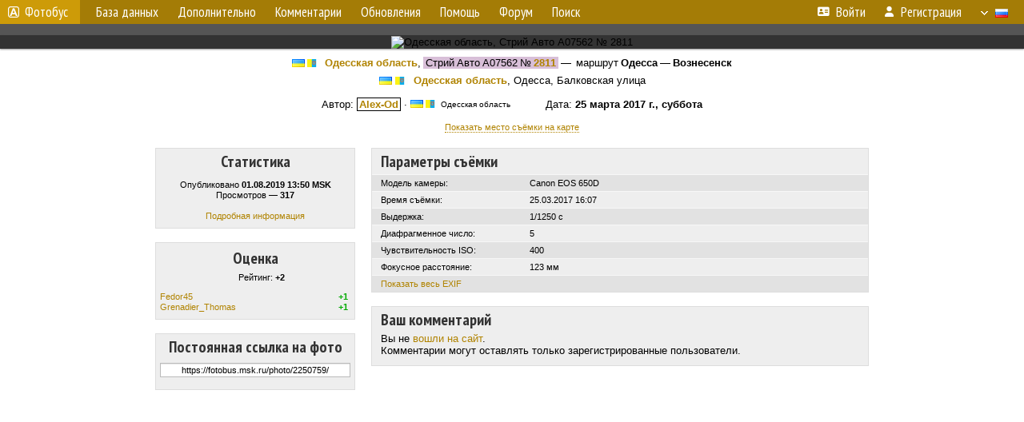

--- FILE ---
content_type: text/html; charset=utf-8
request_url: https://www.google.com/recaptcha/api2/aframe
body_size: 267
content:
<!DOCTYPE HTML><html><head><meta http-equiv="content-type" content="text/html; charset=UTF-8"></head><body><script nonce="3Ko5dWO_ZIFlmGqeevmfOA">/** Anti-fraud and anti-abuse applications only. See google.com/recaptcha */ try{var clients={'sodar':'https://pagead2.googlesyndication.com/pagead/sodar?'};window.addEventListener("message",function(a){try{if(a.source===window.parent){var b=JSON.parse(a.data);var c=clients[b['id']];if(c){var d=document.createElement('img');d.src=c+b['params']+'&rc='+(localStorage.getItem("rc::a")?sessionStorage.getItem("rc::b"):"");window.document.body.appendChild(d);sessionStorage.setItem("rc::e",parseInt(sessionStorage.getItem("rc::e")||0)+1);localStorage.setItem("rc::h",'1768858419596');}}}catch(b){}});window.parent.postMessage("_grecaptcha_ready", "*");}catch(b){}</script></body></html>